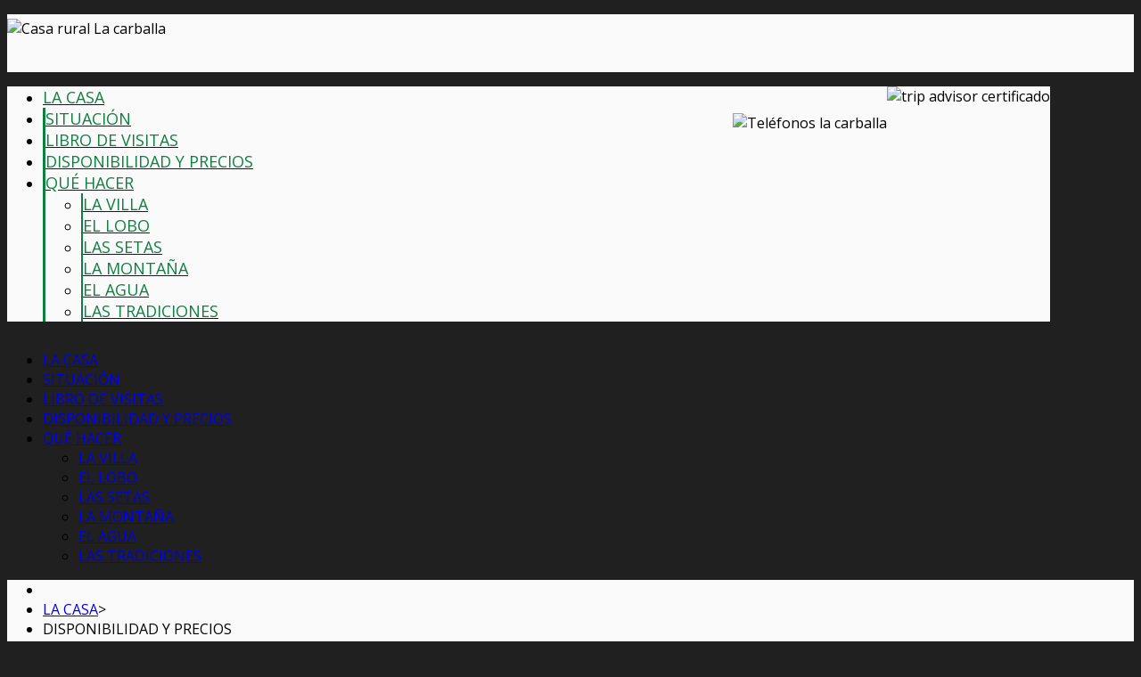

--- FILE ---
content_type: text/html; charset=utf-8
request_url: https://www.lacarballa.com/disponibilidad-y-precios.html
body_size: 7834
content:
<!DOCTYPE html>
<!--[if lt IE 7]>      <html prefix="og: http://ogp.me/ns#" class="no-js lt-ie9 lt-ie8 lt-ie7"  lang="es-es"> <![endif]-->
<!--[if IE 7]>         <html prefix="og: http://ogp.me/ns#" class="no-js lt-ie9 lt-ie8"  lang="es-es"> <![endif]-->
<!--[if IE 8]>         <html prefix="og: http://ogp.me/ns#" class="no-js lt-ie9"  lang="es-es"> <![endif]-->
<!--[if gt IE 8]><!--> <html prefix="og: http://ogp.me/ns#" class="no-js" lang="es-es"> <!--<![endif]-->
    <head>
        <meta http-equiv="X-UA-Compatible" content="IE=edge">
          <base href="https://www.lacarballa.com/disponibilidad-y-precios.html" />
  <meta http-equiv="content-type" content="text/html; charset=utf-8" />
  <meta name="keywords" content="disponibilidad, precios, casa, rural, lacarballa, puebla, sanabria, turismo, casa,rural,alquiler,puebla,sanabria,turismo,zamora,lago," />
  <meta name="viewport" content="width=device-width, initial-scale=1.0" />
  <meta name="description" content="Disponibilidad y precios de la casa rural La Carballa. Casa rural para alquilar situada en el centro de la histórica villa medieval de Puebla de Sanabria." />
  <meta name="generator" content="kemisa.net" />
  <title>La Carballa - DISPONIBILIDAD Y PRECIOS</title>
  <link href="/templates/lacarballa/favicon.ico" rel="shortcut icon" type="image/vnd.microsoft.icon" />
  <link rel="stylesheet" href="//fonts.googleapis.com/css?family=Open+Sans:400+700" type="text/css" />
  <link rel="stylesheet" href="/cache/helix_assets/4025d87cbaadce21330f721f6d7f14de.css" type="text/css" />
  <link rel="stylesheet" href="/components/com_k2/css/k2.css" type="text/css" />
  <link rel="stylesheet" href="/components/com_k2/css/k2.print.css" type="text/css" />
  <link rel="stylesheet" href="/templates/system/css/general.css" type="text/css" />
  <link rel="stylesheet" href="/templates/lacarballa/css/template.css" type="text/css" />
  <link rel="stylesheet" href="https://www.lacarballa.com/plugins/system/jutooltip/assets/css/styles.css" type="text/css" />
  <link rel="stylesheet" href="https://www.lacarballa.com/plugins/system/jutooltip/assets/themes/default/styles.css" type="text/css" />
  <link rel="stylesheet" href="/modules/mod_maximenuck/themes/css3megamenu/css/moo_maximenuhck.css" type="text/css" />
  <link rel="stylesheet" href="/modules/mod_maximenuck/themes/css3megamenu/css/maximenuhck.php?monid=maximenuck" type="text/css" />
  <link rel="stylesheet" href="https://fonts.googleapis.com/css?family=Open+Sans" type="text/css" />
  <link rel="stylesheet" href="/modules/mod_maximenuck/templatelayers/beez3-position1.css" type="text/css" />
  <link rel="stylesheet" href="/modules/mod_maximenuck/assets/maximenuresponsiveck.css" type="text/css" />
  <style type="text/css">
#scrollToTop {
	cursor: pointer;
	font-size: 0.9em;
	position: fixed;
	text-align: center;
	z-index: 9999;
	-webkit-transition: background-color 0.2s ease-in-out;
	-moz-transition: background-color 0.2s ease-in-out;
	-ms-transition: background-color 0.2s ease-in-out;
	-o-transition: background-color 0.2s ease-in-out;
	transition: background-color 0.2s ease-in-out;

	background: #3d3b3b;
	color: #ffffff;
	border-radius: 3px;
	padding-left: 12px;
	padding-right: 12px;
	padding-top: 12px;
	padding-bottom: 12px;
	right: 20px; bottom: 20px;
}

#scrollToTop:hover {
	background: #0088cc;
	color: #ffffff;
}

#scrollToTop > img {
	display: block;
	margin: 0 auto;
}.container{max-width:1170px}body{font-family:'Open Sans';}h1, h2, h3, h4, h5{font-family:'Open Sans';}p{font-family:'Open Sans';}
#sp-users-wrapper{background: rgb(250, 250, 250) !important; padding: 0px !important; }

#sp-header-wrapper{padding:  0 !important; }

#sp-breadcrumb-wrapper{background: rgb(250, 250, 250) !important; }

#sp-main-body-wrapper{background: rgb(250, 250, 250) !important; padding: 15px 0 !important; }

#sp-users-wrapper{background: rgb(250, 250, 250) !important; padding: 0px !important; }

#sp-header-wrapper{padding:  0 !important; }

#sp-breadcrumb-wrapper{background: rgb(250, 250, 250) !important; }

#sp-main-body-wrapper{background: rgb(250, 250, 250) !important; padding: 15px 0 !important; }

#sp-bottom-wrapper{padding: 40px 0 10px 0 !important; }

#sp-footer-wrapper{padding: 20px 0 !important; }

#scrollToTop {
	cursor: pointer;
	font-size: 0.9em;
	position: fixed;
	text-align: center;
	z-index: 9999;
	-webkit-transition: background-color 0.2s ease-in-out;
	-moz-transition: background-color 0.2s ease-in-out;
	-ms-transition: background-color 0.2s ease-in-out;
	-o-transition: background-color 0.2s ease-in-out;
	transition: background-color 0.2s ease-in-out;

	background: #3d3b3b;
	color: #ffffff;
	border-radius: 3px;
	padding-left: 12px;
	padding-right: 12px;
	padding-top: 12px;
	padding-bottom: 12px;
	right: 20px; bottom: 20px;
}

#scrollToTop:hover {
	background: #0088cc;
	color: #ffffff;
}

#scrollToTop > img {
	display: block;
	margin: 0 auto;
}
  
div#maximenuck ul.maximenuck li.maximenuck.item117.level1,
div#maximenuck ul.maximenuck2 li.maximenuck.item117.level1{ border-top: none !important;border-right: none !important;border-bottom: none !important;border-left: none !important; } 
div#maximenuck ul.maximenuck li.maximenuck.item194.level1,
div#maximenuck ul.maximenuck2 li.maximenuck.item194.level1{ border-left: #0D7F3F 3px solid  !important; } 
div#maximenuck ul.maximenuck li.maximenuck.item313.level1,
div#maximenuck ul.maximenuck2 li.maximenuck.item313.level1{ border-left: #0D7F3F 3px solid  !important; } 
div#maximenuck ul.maximenuck li.maximenuck.item314.level1,
div#maximenuck ul.maximenuck2 li.maximenuck.item314.level1{ border-left: #0D7F3F 3px solid  !important; } 
div#maximenuck ul.maximenuck li.maximenuck.item297.level1,
div#maximenuck ul.maximenuck2 li.maximenuck.item297.level1{ border-left: #0D7F3F 3px solid  !important; } 
div#maximenuck ul.maximenuck li.maximenuck.item297.level1 > div.floatck,
div#maximenuck .maxipushdownck div.floatck.submenuck297 { border-top: none !important;border-right: none !important;border-bottom: none !important;border-left: none !important; } 
div#maximenuck ul.maximenuck li.maximenuck.item299.level2,
div#maximenuck ul.maximenuck2 li.maximenuck.item299.level2{ border-left: #0D7F3F 2px solid  !important; } 
div#maximenuck ul.maximenuck li.maximenuck.item299.level2:hover,
div#maximenuck ul.maximenuck2 li.maximenuck.item299.level2:hover { background: #EEEEEE !important; } 
div#maximenuck ul.maximenuck li.maximenuck.item299.level2.active,
div#maximenuck ul.maximenuck2 li.maximenuck.item299.level2.active { background: #EEEEEE !important; } 
div#maximenuck ul.maximenuck li.maximenuck.item300.level2,
div#maximenuck ul.maximenuck2 li.maximenuck.item300.level2{ border-left: #0D7F3F 2px solid  !important; } 
div#maximenuck ul.maximenuck li.maximenuck.item300.level2:hover,
div#maximenuck ul.maximenuck2 li.maximenuck.item300.level2:hover { background: #EEEEEE !important; } 
div#maximenuck ul.maximenuck li.maximenuck.item300.level2.active,
div#maximenuck ul.maximenuck2 li.maximenuck.item300.level2.active { background: #EEEEEE !important; } 
div#maximenuck ul.maximenuck li.maximenuck.item311.level2,
div#maximenuck ul.maximenuck2 li.maximenuck.item311.level2{ border-left: #0D7F3F 2px solid  !important; } 
div#maximenuck ul.maximenuck li.maximenuck.item311.level2:hover,
div#maximenuck ul.maximenuck2 li.maximenuck.item311.level2:hover { background: #EEEEEE !important; } 
div#maximenuck ul.maximenuck li.maximenuck.item311.level2.active,
div#maximenuck ul.maximenuck2 li.maximenuck.item311.level2.active { background: #EEEEEE !important; } 
div#maximenuck ul.maximenuck li.maximenuck.item302.level2,
div#maximenuck ul.maximenuck2 li.maximenuck.item302.level2{ border-left: #0D7F3F 2px solid  !important; } 
div#maximenuck ul.maximenuck li.maximenuck.item302.level2:hover,
div#maximenuck ul.maximenuck2 li.maximenuck.item302.level2:hover { background: #EEEEEE !important; } 
div#maximenuck ul.maximenuck li.maximenuck.item302.level2.active,
div#maximenuck ul.maximenuck2 li.maximenuck.item302.level2.active { background: #EEEEEE !important; } 
div#maximenuck ul.maximenuck li.maximenuck.item303.level2,
div#maximenuck ul.maximenuck2 li.maximenuck.item303.level2{ border-left: #0D7F3F 2px solid  !important; } 
div#maximenuck ul.maximenuck li.maximenuck.item303.level2:hover,
div#maximenuck ul.maximenuck2 li.maximenuck.item303.level2:hover { background: #EEEEEE !important; } 
div#maximenuck ul.maximenuck li.maximenuck.item303.level2.active,
div#maximenuck ul.maximenuck2 li.maximenuck.item303.level2.active { background: #EEEEEE !important; } 
div#maximenuck ul.maximenuck li.maximenuck.item304.level2,
div#maximenuck ul.maximenuck2 li.maximenuck.item304.level2{ border-left: #0D7F3F 2px solid  !important; } 
div#maximenuck ul.maximenuck li.maximenuck.item304.level2:hover,
div#maximenuck ul.maximenuck2 li.maximenuck.item304.level2:hover { background: #EEEEEE !important; } 
div#maximenuck ul.maximenuck li.maximenuck.item304.level2.active,
div#maximenuck ul.maximenuck2 li.maximenuck.item304.level2.active { background: #EEEEEE !important; } div#maximenuck li > a, div#maximenuck li > span { font-family: Open Sans;}
div#maximenuck ul.maximenuck { background: #FAFAFA;-moz-border-radius: 0px 0px 0px 0px;-webkit-border-radius: 0px 0px 0px 0px;border-radius: 0px 0px 0px 0px;border-top: none;border-right: none;border-bottom: none;border-left: none; } 
div#maximenuck ul.maximenuck li.maximenuck > a span.titreck, div#maximenuck ul.maximenuck li.maximenuck > span.separator span.titreck,
div#maximenuck .maxipushdownck li.maximenuck > a span.titreck, div#maximenuck .maxipushdownck li.maximenuck > span.separator span.titreck { color: #0D8140;font-size: 18px;text-shadow: none; } 
div#maximenuck ul.maximenuck li.maximenuck.level1, div#maximenuck ul.maximenuck li.maximenuck.level1.parent { background: #FAFAFA;-moz-border-radius: 0px 0px 0px 0px;-webkit-border-radius: 0px 0px 0px 0px;border-radius: 0px 0px 0px 0px;border-top: none;border-right: none;border-bottom: none;border-left: none; } 
div#maximenuck ul.maximenuck li.maximenuck.level1:hover, div#maximenuck ul.maximenuck li.maximenuck.level1.parent:hover { background: #FAFAFA;-moz-border-radius: 0px 0px 0px 0px;-webkit-border-radius: 0px 0px 0px 0px;border-radius: 0px 0px 0px 0px;border-top: none;border-right: none;border-bottom: none;border-left: none; } 
div#maximenuck ul.maximenuck li.maximenuck.level1.active { background: #FAFAFA;-moz-border-radius: 0px 0px 0px 0px;-webkit-border-radius: 0px 0px 0px 0px;border-radius: 0px 0px 0px 0px;border-top: none;border-right: none;border-bottom: none;border-left: none; } 
div#maximenuck ul.maximenuck li.maximenuck div.floatck,
div#maximenuck .maxipushdownck div.floatck { background: #FAFAFA; } 
  </style>
  <script src="/media/system/js/mootools-core.js" type="text/javascript"></script>
  <script src="/media/system/js/core.js" type="text/javascript"></script>
  <script src="/media/jui/js/jquery.min.js" type="text/javascript"></script>
  <script src="/media/jui/js/jquery-noconflict.js" type="text/javascript"></script>
  <script src="/media/jui/js/jquery-migrate.min.js" type="text/javascript"></script>
  <script src="/components/com_k2/js/k2.js?v2.6.9&amp;sitepath=/" type="text/javascript"></script>
  <script src="/media/plg_system_sl_scrolltotop/js/scrolltotop_jq.js" type="text/javascript"></script>
  <script src="/plugins/system/maximenuckmobile/assets/maximenuckmobile.js" type="text/javascript"></script>
  <script src="/plugins/system/helix/js/jquery-noconflict.js" type="text/javascript"></script>
  <script src="/media/jui/js/bootstrap.min.js" type="text/javascript"></script>
  <script src="/plugins/system/helix/js/modernizr-2.6.2.min.js" type="text/javascript"></script>
  <script src="/plugins/system/helix/js/helix.core.js" type="text/javascript"></script>
  <script src="/plugins/system/helix/js/menu.js" type="text/javascript"></script>
  <script src="/templates/lacarballa/js/main.js" type="text/javascript"></script>
  <script src="/templates/lacarballa/js/smoothscroll.js" type="text/javascript"></script>
  <script src="/templates/lacarballa/js/easing.js" type="text/javascript"></script>
  <script src="/media/system/js/punycode.js" type="text/javascript"></script>
  <script src="/media/system/js/validate.js" type="text/javascript"></script>
  <script src="/media/system/js/html5fallback.js" type="text/javascript"></script>
  <script src="/media/syw_customrecaptcha/js/recaptchainvisible.min.js?e356128794779a08d3b1c821c9f90a5f" type="text/javascript"></script>
  <script src="https://www.google.com/recaptcha/api.js?onload=onloadCallbackCustomReCaptchaInvisible&render=explicit&hl=es" type="text/javascript"></script>
  <script src="/media/syw_customrecaptcha/js/recaptchav2responsive.min.js?e356128794779a08d3b1c821c9f90a5f" type="text/javascript"></script>
  <script src="https://www.lacarballa.com/plugins/system/jutooltip/assets/js/jquery.easing.1.3.min.js" type="text/javascript"></script>
  <script src="https://www.lacarballa.com/plugins/system/jutooltip/assets/js/jutooltip.min.js" type="text/javascript"></script>
  <script src="https://www.lacarballa.com/plugins/system/jutooltip/assets/js/jutooltip.effects.min.js" type="text/javascript"></script>
  <script src="https://www.lacarballa.com/plugins/system/jutooltip/assets/js/jutooltip.dynamic.min.js" type="text/javascript"></script>
  <script src="/media/jui/js/jquery.ui.core.min.js" type="text/javascript"></script>
  <script src="/modules/mod_maximenuck/assets/maximenuck.js" type="text/javascript"></script>
  <script src="/modules/mod_maximenuck/assets/fancymenuck.js" type="text/javascript"></script>
  <script type="text/javascript">
jQuery(document).ready(function() {
	jQuery(document.body).SLScrollToTop({
		'image':		'/images/scroll-to-top-4.png',
		'text':			'',
		'title':		'',
		'className':	'scrollToTop',
		'duration':		500
	});
});var CKTEXT_PLG_MAXIMENUCK_MENU = 'Menu';spnoConflict(function($){

					function mainmenu() {
						$('.sp-menu').spmenu({
							startLevel: 0,
							direction: 'ltr',
							initOffset: {
								x: 0,
								y: 0
							},
							subOffset: {
								x: 0,
								y: 0
							},
							center: 0
						});
			}

			mainmenu();

			$(window).on('resize',function(){
				mainmenu();
			});


			});
jQuery(document).ready(function() {
	jQuery(document.body).SLScrollToTop({
		'image':		'/images/scroll-to-top-4.png',
		'text':			'',
		'title':		'',
		'className':	'scrollToTop',
		'duration':		500
	});
});(function($){
					$('#slide-contact').collapse({"parent": false,"toggle": true,"active": "basic-details"});
				})(jQuery);window.setInterval(function(){var r;try{r=window.XMLHttpRequest?new XMLHttpRequest():new ActiveXObject("Microsoft.XMLHTTP")}catch(e){}if(r){r.open("GET","./",true);r.send(null)}},840000);jQuery(document).ready(function(){
	jQuery('.hasTooltip').tooltip({"html": true,"container": "body"});
});var CKTEXT_PLG_MAXIMENUCK_MENU = 'Menu';
  
    (function() {
      Joomla.JText.load({"JLIB_FORM_FIELD_INVALID":"Campo inv\u00e1lido:&#160"});
    })();
  jQuery(document).ready(function($){
			jutooltip_api = $('.jutooltip').jutooltip({effect: 'slide', showDuration: 200, hideDuration: 200, easing: 'linear', predelay: 0, delay: 30, opacity: 1, tip: '', fadeIE: false, position : ['top','center'], offset: [0, 0], cancelDefault: true, manualCloseTooltip: false, direction: 'down', bounce: false, slideOffset: 10}).jutooltip_dynamic({bottom: { direction: 'down' } });
			});jQuery(document).ready(function(){
	jQuery('.hasTooltip').tooltip({"html": true,"container": "body"});
});jQuery(document).ready(function($){$('#maximenuck').DropdownMaxiMenu({fxtransition : 'linear',dureeIn : 0,dureeOut : 50,menuID : 'maximenuck',testoverflow : '0',orientation : 'horizontal',behavior : 'mouseover',opentype : 'open',fxdirection : 'normal',directionoffset1 : '30',directionoffset2 : '30',showactivesubitems : '0',ismobile : 0,menuposition : '0',effecttype : 'dropdown',fxduration : 200});});jQuery(document).ready(function($){
            $('#maximenuck').FancyMaxiMenu({fancyTransition : 'linear',fancyDuree : 100});});
  </script>

            
	<script type="text/javascript">jQuery(document).ready(function($){
			jutooltip_api = $('.jutooltip').jutooltip({effect: 'slide', showDuration: 200, hideDuration: 200, easing: 'linear', predelay: 0, delay: 30, opacity: 1, tip: '', fadeIE: false, position : ['top','center'], offset: [0, 0], cancelDefault: true, manualCloseTooltip: false, direction: 'down', bounce: false, slideOffset: 10}).jutooltip_dynamic({bottom: { direction: 'down' } });
			});</script>
</head>
    <body  class="article subpage  ltr preset2 menu-disponibilidad-y-precios responsive bg hfeed clearfix" style="background-image: url(); background-color:#202020; background-position: center; background-attachment:fixed; background-repeat:repeat">
        <div id="boxed">
            <div class="body-innerwrapper">
            <!--[if lt IE 8]>
            <div class="chromeframe alert alert-danger" style="text-align:center">You are using an <strong>outdated</strong> browser. Please <a target="_blank" href="http://browsehappy.com/">upgrade your browser</a> or <a target="_blank" href="http://www.google.com/chromeframe/?redirect=true">activate Google Chrome Frame</a> to improve your experience.</div>
            <![endif]-->
            <section id="sp-users-wrapper" 
                class=" "><div class="container"><div class="row-fluid" id="users">
<div id="sp-user1" class="span4"><div class="module ">	
	<div class="mod-wrapper clearfix">		
				<div class="mod-content clearfix">	
			<div class="mod-inner clearfix">
				

<div class="custom"  >
	<p><img src="/images/lacarballa-izquierda.jpg" alt="Casa rural La carballa" style="margin: 5px 0px 0px;" /></p></div>
			</div>
		</div>
	</div>
</div>
<div class="gap"></div>
</div>

<div id="sp-user2" class="span4"><div class="module ">	
	<div class="mod-wrapper clearfix">		
				<div class="mod-content clearfix">	
			<div class="mod-inner clearfix">
				

<div class="custom"  >
	<p><img src="/images/lacarballa-centro.jpg" alt="" style="vertical-align: top;" /></p></div>
			</div>
		</div>
	</div>
</div>
<div class="gap"></div>
</div>

<div id="sp-user3" class="span4"><div class="module ">	
	<div class="mod-wrapper clearfix">		
				<div class="mod-content clearfix">	
			<div class="mod-inner clearfix">
				

<div class="custom"  >
	<p><img src="/images/trip-advisor-certificado.jpg" alt="trip advisor certificado" style="float: right;" /><img src="/images/lacarballa-derecha.jpg" alt="Tel&eacute;fonos la carballa" style="margin-top: 30px; margin-bottom: 0px; float: right;" /></p></div>
			</div>
		</div>
	</div>
</div>
<div class="gap"></div>
</div>
</div></div></section><header id="sp-header-wrapper" 
                class=" "><div class="container"><div class="row-fluid" id="header">
<div id="sp-menu" class="span12">
		<!--[if lte IE 7]>
		<link href="/modules/mod_maximenuck/themes/css3megamenu/css/ie7.css" rel="stylesheet" type="text/css" />
		<![endif]--><!-- debut Maximenu CK, par cedric keiflin -->
	    <div class="maximenuckh" id="maximenuck" style="z-index:10;">
		        <div class="maxiroundedleft"></div>
        <div class="maxiroundedcenter">
            <ul class=" maximenuck" style="">
								<li data-level="1" class="maximenuck item117 first level1 " style="z-index : 12000;"><a class="maximenuck " href="/"><span class="titreck">LA CASA</span></a>
		</li><li data-level="1" class="maximenuck item194 level1 " style="z-index : 11999;"><a class="maximenuck " href="/situacion.html"><span class="titreck">SITUACIÓN</span></a>
		</li><li data-level="1" class="maximenuck item313 level1 " style="z-index : 11998;"><a class="maximenuck " href="/libro-de-visitas.html"><span class="titreck">LIBRO DE VISITAS</span></a>
		</li><li data-level="1" class="maximenuck item314 current active level1 " style="z-index : 11997;"><a class="maximenuck " href="/disponibilidad-y-precios.html"><span class="titreck">DISPONIBILIDAD Y PRECIOS</span></a>
		</li><li data-level="1" class="maximenuck item297 parent level1 " style="z-index : 11996;"><a class="maximenuck " href="#"><span class="titreck">QUÉ HACER</span></a>
	<div class="floatck" style=""><div class="maxidrop-top"><div class="maxidrop-top2"></div></div><div class="maxidrop-main"><div class="maxidrop-main2"><div class="maximenuck2 first " >
	<ul class="maximenuck2"><li data-level="2" class="maximenuck item299 first level2 " style="z-index : 11995;"><a class="maximenuck " href="/que-hacer/la-villa.html"><span class="titreck">LA VILLA</span></a>
		</li><li data-level="2" class="maximenuck item300 level2 " style="z-index : 11994;"><a class="maximenuck " href="/que-hacer/el-lobo.html"><span class="titreck">EL LOBO</span></a>
		</li><li data-level="2" class="maximenuck item311 level2 " style="z-index : 11993;"><a class="maximenuck " href="/que-hacer/las-setas.html"><span class="titreck">LAS SETAS</span></a>
		</li><li data-level="2" class="maximenuck item302 level2 " style="z-index : 11992;"><a class="maximenuck " href="/que-hacer/la-montana.html"><span class="titreck">LA MONTAÑA</span></a>
		</li><li data-level="2" class="maximenuck item303 level2 " style="z-index : 11991;"><a class="maximenuck " href="/que-hacer/el-agua.html"><span class="titreck">EL AGUA</span></a>
		</li><li data-level="2" class="maximenuck item304 last level2 " style="z-index : 11990;"><a class="maximenuck " href="/que-hacer/las-tradiciones.html"><span class="titreck">LAS TRADICIONES</span></a>
	</li>
	</ul>
	<div class="clr"></div></div><div class="clr"></div></div></div><div class="maxidrop-bottom"><div class="maxidrop-bottom2"></div></div></div>
	</li>            </ul>
        </div>
        <div class="maxiroundedright"></div>
        <div style="clear:both;"></div>
    </div>
    <!-- fin maximenuCK -->
	


			<div id="sp-main-menu" class="visible-desktop">
				<ul class="sp-menu level-0"><li class="menu-item first"><a href="https://www.lacarballa.com/" class="menu-item first" ><span class="menu"><span class="menu-title">LA CASA</span></span></a></li><li class="menu-item menu-justify"><a href="/situacion.html" class="menu-item menu-justify" ><span class="menu"><span class="menu-title">SITUACIÓN</span></span></a></li><li class="menu-item menu-justify"><a href="/libro-de-visitas.html" class="menu-item menu-justify" ><span class="menu"><span class="menu-title">LIBRO DE VISITAS</span></span></a></li><li class="menu-item active menu-justify"><a href="/disponibilidad-y-precios.html" class="menu-item active menu-justify" ><span class="menu"><span class="menu-title">DISPONIBILIDAD Y PRECIOS</span></span></a></li><li class="menu-item last parent  menu-justify"><a href="#" class="menu-item last parent  menu-justify" ><span class="menu"><span class="menu-title">QUÉ HACER</span></span></a><div class="sp-submenu"><div class="sp-submenu-wrap"><div class="sp-submenu-inner clearfix"><div class="megacol col1 first"><ul class="sp-menu level-1"><li class="menu-item first menu-justify"><a href="/que-hacer/la-villa.html" class="menu-item first menu-justify" ><span class="menu"><span class="menu-title">LA VILLA</span></span></a></li><li class="menu-item menu-justify"><a href="/que-hacer/el-lobo.html" class="menu-item menu-justify" ><span class="menu"><span class="menu-title">EL LOBO</span></span></a></li></ul></div><div class="megacol col2"><ul class="sp-menu level-1"><li class="menu-item first menu-justify"><a href="/que-hacer/las-setas.html" class="menu-item first menu-justify" ><span class="menu"><span class="menu-title">LAS SETAS</span></span></a></li><li class="menu-item menu-justify"><a href="/que-hacer/la-montana.html" class="menu-item menu-justify" ><span class="menu"><span class="menu-title">LA MONTAÑA</span></span></a></li></ul></div><div class="megacol col3 last"><ul class="sp-menu level-1"><li class="menu-item first menu-justify"><a href="/que-hacer/el-agua.html" class="menu-item first menu-justify" ><span class="menu"><span class="menu-title">EL AGUA</span></span></a></li><li class="menu-item menu-justify"><a href="/que-hacer/las-tradiciones.html" class="menu-item menu-justify" ><span class="menu"><span class="menu-title">LAS TRADICIONES</span></span></a></li></ul></div></div></div></div></li></ul>        
			</div>  				
			</div>
</div></div></header><section id="sp-breadcrumb-wrapper" 
                class=" "><div class="container"><div class="row-fluid" id="breadcrumb">
<div id="sp-breadcrumb" class="span12"><div id="breadcrumb_inner">
<ul class="breadcrumb">
	<li class="active"><span class="divider icon-location"></span></li><li><a href="/" class="pathway">LA CASA</a><span class="divider">&gt;</span></li><li class="active"><span>DISPONIBILIDAD Y PRECIOS</span></li></ul>

<ul class="breadcrumb new">
	<li class="active"><span>DISPONIBILIDAD Y PRECIOS</span></li></ul>
</div>
</div>
</div></div></section><section id="sp-main-body-wrapper" 
                class=" "><div class="container"><div class="row-fluid" id="main-body">
<div id="sp-component-area" class="span12"><section id="sp-component-wrapper"><div id="sp-component"><div id="system-message-container">
	</div>

<article class="item-page post-66 post hentry status-publish category-uncategorised ">
 
	 
	 
			
	
		
	<section class="entry-content"> 
																					<p><span style="font-size: 14pt;">En la carballa no incrementamos los precios en temporada alta, mantenemos los mismos precios todo el a&ntilde;o.</span></p>
<p>&nbsp;</p>
<p><span style="font-size: 14pt;">En cualquier caso, solic&iacute;tanos presupuesto:</span></p>
<p><span style="font-size: 14pt;">Tel&eacute;fonos: 652 469 852, 655 222 977<br />&Oacute; a trav&eacute;s del formulario de contacto de &eacute;sta p&aacute;gina.<br /></span></p>
<p>&nbsp;&nbsp;</p>
<p><span style="font-size: 14pt;"><strong><span style="text-decoration: underline;">PRECIOS</span> </strong><br /> </span><br /><span style="font-size: 14pt;">NOCHE: 100 &euro; (m&iacute;nimo dos noches)<br /></span><br /><span style="font-size: 14pt;">SEMANA COMPLETA: 700 &euro;</span><span style="font-size: 14pt;"><br /></span></p>
<div class="widget_zr" style="text-align: left;" align="center"><br /><span style="font-size: 14pt;"><strong><span style="text-decoration: underline;">SUPLEMENTOS</span> </strong><br /> </span><br /><span style="font-size: 14pt;">SOF&Aacute; - CAMA: 20 &euro; /noche<br /></span><br /><span style="font-size: 14pt;">MASCOTA: 10 &euro; / noche<br /></span></div>
<div class="widget_zr" style="text-align: left;" align="center">&nbsp;</div>
<div class="widget_zr" style="text-align: left;" align="center"><span style="font-size: 18.6667px;">APARCAMIENTO: 10 &euro; / noche</span></div>
<div class="widget_zr" style="text-align: left;" align="center">&nbsp;</div>
<div class="widget_zr" style="text-align: left;" align="center"><span style="font-size: 18.6667px;">CESTO DE LE&Ntilde;A: 10 &euro;</span></div>
<div class="widget_zr" style="text-align: left;" align="center">&nbsp;</div>
<div class="widget_zr" style="text-align: left;" align="center">&nbsp;</div>
<div class="widget_zr" style="text-align: left;" align="center">&nbsp;</div>
<div class="widget_zr" style="text-align: left;" align="center"><span style="font-size: 14pt;"><span style="text-decoration: underline;"><strong>NORMAS</strong></span><br /> </span><br /><span style="font-size: 14pt;">HORA DE ENTRADA - A PARTIR DE LAS 16:00<br /></span><br /><span style="font-size: 18.6667px;">HORA DE SALIDA - ANTES DE LAS 12:00 </span></div>
<div class="widget_zr" style="text-align: left;" align="center">&nbsp;</div>
<div class="widget_zr" style="text-align: left;" align="center"><span style="font-size: 18.6667px;">NOS GUSTAR&Iacute;A QUE EL INTERIOR DE LA CASA FUESE UN LUGAR LIBRE DE TABACO </span></div>
<div class="widget_zr" style="text-align: left;" align="center">&nbsp;</div>
<div class="widget_zr" style="text-align: left;" align="center"><span style="font-size: 18.6667px;">EN CUANTO A LAS MASCOTAS, SON BIENVENIDAS PREVIA CONSULTA</span></div>
<div class="widget_zr" style="text-align: left;" align="center">&nbsp;</div>
<div class="widget_zr" style="text-align: left;" align="center">&nbsp;</div>
<div class="widget_zr" style="text-align: left;" align="center">&nbsp;</div> 								
					
				
				
								
		
															
		
    </footer>
</article></div></section></div>
</div></div></section><section id="sp-bottom-wrapper" 
                class=" "><div class="container"><div class="row-fluid" id="bottom">
<div id="sp-bottom1" class="span3"><div class="module ">	
	<div class="mod-wrapper-flat clearfix">		
					<h3 class="header">			
				<span>Casa Rural La Carballa</span>			</h3>
								

<div class="custom"  >
	<p><img src="/images/lacarballa.jpg" alt="Casa Rural La Carballa" /></p></div>
	</div>
</div>
<div class="gap"></div>
</div>

<div id="sp-bottom2" class="span3"><div class="module ">	
	<div class="mod-wrapper-flat clearfix">		
					<h3 class="header">			
				<span>Enlaces</span>			</h3>
								

<div class="custom"  >
	<p><div class="row-fluid " ><div class=" span13"></p>
<ul>
<li><a href="/index.php">La casa</a></li>
<li><a href="/situacion.html">Situaci&oacute;n</a></li>
<li><a href="/libro-de-visitas.html">Libro de visitas</a></li>
<li><a href="/disponibilidad-y-precios.html">Disponibilidad y precios</a></li>
<li><a href="/que-hacer/la-villa.html">La Villa</a></li>
<li><a href="/que-hacer/el-lobo.html">El Lobo</a></li>
<li><a href="/que-hacer/las-setas.html">Las setas</a></li>
<li><a href="/que-hacer/la-montana.html">La monta&ntilde;a</a></li>
<li><a href="/que-hacer/el-agua.html">El agua</a></li>
<li><a href="/que-hacer/las-tradiciones.html">Las tradiciones</a></li>
</ul>
<p></div></div></p></div>
	</div>
</div>
<div class="gap"></div>
</div>

<div id="sp-bottom4" class="span6"><div class="module ">	
	<div class="mod-wrapper-flat clearfix">		
				

<div class="custom"  >
	<p><span style="color: #333333; font-family: 'Helvetica Neue', Helvetica, Arial, sans-serif; font-size: 13px;">
<!-- Plugin Include component version 1.13 by Mike Reumer
     for: https://www.lacarballa.com/index.php?option=com_contact&view=contact&id=1&tmpl=component&print=1&origin=aHR0cHM6Ly93d3cubGFjYXJiYWxsYS5jb20vZGlzcG9uaWJpbGlkYWQteS1wcmVjaW9zLmh0bWw= -->

	<div id="system-message-container">
	</div>

	<div class="contact">
        				
	 	                <div id="slide-contact" class="accordion">		    
	                <div class="accordion-group"><div class="accordion-heading"><strong><a href="#basic-details" data-parent="#slide-contact" data-toggle="collapse" class="accordion-toggle"></a></strong></div><div class="accordion-body collapse in" id="basic-details"><div class="accordion-inner">			
	
	<div class="contact-address-block">
			
			<div class="contact-contactinfo">
		
							</div>
		
		
	</div>
    
	                </div></div></div>		    
	
						<div class="accordion-group"><div class="accordion-heading"><strong><a href="#display-form" data-parent="#slide-contact" data-toggle="collapse" class="accordion-toggle">Mandar un correo a La Carballa</a></strong></div><div class="accordion-body collapse" id="display-form"><div class="accordion-inner">						
		
<div class="contact-form">
	<form id="contact-form" action="/component/contact/" method="post" class="form-validate form-horizontal">
		<fieldset>
			<legend></legend>
			<div class="control-group">
				<div class="control-label"><label id="jform_contact_name-lbl" for="jform_contact_name" class="hasTooltip required" title="&lt;strong&gt;Nombre&lt;/strong&gt;&lt;br /&gt;Su nombre">
	Nombre<span class="star">&#160;*</span></label></div>
				<div class="controls"><input type="text" name="jform[contact_name]" id="jform_contact_name" value="" class="required" size="30" required aria-required="true" /></div>
			</div>
			<div class="control-group">
				<div class="control-label"><label id="jform_contact_email-lbl" for="jform_contact_email" class="hasTooltip required" title="&lt;strong&gt;Correo electrónico&lt;/strong&gt;&lt;br /&gt;Correo electrónico de contacto">
	Correo electrónico<span class="star">&#160;*</span></label></div>
				<div class="controls"><input type="email" name="jform[contact_email]" class="validate-email required" id="jform_contact_email" value="" size="30" required aria-required="true" /></div>
			</div>
			<div class="control-group">
				<div class="control-label"><label id="jform_contact_emailmsg-lbl" for="jform_contact_emailmsg" class="hasTooltip required" title="&lt;strong&gt;Asunto&lt;/strong&gt;&lt;br /&gt;Introduzca aquí el asunto de su mensaje.">
	Asunto<span class="star">&#160;*</span></label></div>
				<div class="controls"><input type="text" name="jform[contact_subject]" id="jform_contact_emailmsg" value="" class="required" size="60" required aria-required="true" /></div>
			</div>
			<div class="control-group">
				<div class="control-label"><label id="jform_contact_message-lbl" for="jform_contact_message" class="hasTooltip required" title="&lt;strong&gt;Mensaje&lt;/strong&gt;&lt;br /&gt;Introduzca aquí su mensaje.">
	Mensaje<span class="star">&#160;*</span></label></div>
				<div class="controls"><textarea name="jform[contact_message]" id="jform_contact_message" cols="50" rows="10" class="required" required aria-required="true" ></textarea></div>
			</div>
																																				<div class="control-group">
															<div class="control-label">
									<label id="jform_captcha-lbl" for="jform_captcha" class="hasTooltip required" title="&lt;strong&gt;Captcha&lt;/strong&gt;&lt;br /&gt;Escriba en el campo de texto lo que vea en la imagen.">
	Captcha<span class="star">&#160;*</span></label>																	</div>
								<div class="controls"><div class="g-recaptcha-wrapper"><div id="jform_captcha" class="required g-recaptcha" data-sitekey="6Lc8zdkZAAAAACWOvxQmD9nu0ZuB0dnTrpceMiz_" data-badge="inline" data-size="invisible" data-tabindex="0" data-callback="submitCustomReCaptchaInvisible" data-expired-callback="" data-error-callback="" data-legal="invisible"></div></div></div>
													</div>
															<div class="form-actions"><button class="btn btn-primary validate" type="submit">Enviar</button>
				<input type="hidden" name="option" value="com_contact" />
				<input type="hidden" name="task" value="contact.submit" />
				<input type="hidden" name="return" value="" />
				<input type="hidden" name="id" value="1:contacto" />
				<input type="hidden" name="594db3ea4b1cf239c31d80743da08a44" value="1" />			</div>
		</fieldset>
	</form>
</div>
    
						</div></div></div>							
    
    
	
	        	    
                        </div>                    
</div>

<!-- End Plugin Include component --></span></p></div>
	</div>
</div>
<div class="gap"></div>
</div>
</div></div></section><footer id="sp-footer-wrapper" 
                class=" "><div class="container"><div class="row-fluid" id="footer">
<div id="sp-footer1" class="span7"><span class="copyright">Copyright ©  2026 La Carballa. Calle Florida nº9. Puebla de Sanabria.</br>Diseño web kemisa.net</span><a href="http://www.joomshaper.com" title="joomshaper.com"></a></div>

<div id="sp-footer2" class="span5"><div class="module ">	
	<div class="mod-wrapper clearfix">		
				<div class="mod-content clearfix">	
			<div class="mod-inner clearfix">
				

<div class="custom"  >
	<p><div class="row-fluid " ><div class=" span12 top-bar-social">S&iacute;guenos:&nbsp; <a href="#" target="_self"  class="btn btn-link social facebook btn-" ><i style="" class="icon-facebook "></i></a>&nbsp;<a href="#" target="_self"  class="btn btn-link social twitter btn-" ><i style="" class="icon-twitter "></i></a><a href="#" target="_self"  class="btn btn-link social gplus btn-" ><i style="" class="icon-google-plus "></i></a></div></div></p></div>
			</div>
		</div>
	</div>
</div>
<div class="gap"></div>
</div>
</div></div></footer>	

		<a class="hidden-desktop btn btn-inverse sp-main-menu-toggler" href="#" data-toggle="collapse" data-target=".nav-collapse">
			<i class="icon-align-justify"></i>
		</a>

		<div class="hidden-desktop sp-mobile-menu nav-collapse collapse">
			<ul class=""><li class="menu-item first"><a href="https://www.lacarballa.com/" class="menu-item first" ><span class="menu"><span class="menu-title">LA CASA</span></span></a></li><li class="menu-item"><a href="/situacion.html" class="menu-item" ><span class="menu"><span class="menu-title">SITUACIÓN</span></span></a></li><li class="menu-item"><a href="/libro-de-visitas.html" class="menu-item" ><span class="menu"><span class="menu-title">LIBRO DE VISITAS</span></span></a></li><li class="menu-item active"><a href="/disponibilidad-y-precios.html" class="menu-item active" ><span class="menu"><span class="menu-title">DISPONIBILIDAD Y PRECIOS</span></span></a></li><li class="menu-item last parent"><a href="#" class="menu-item last parent" ><span class="menu"><span class="menu-title">QUÉ HACER</span></span></a><span class="sp-menu-toggler collapsed" data-toggle="collapse" data-target=".collapse-297"><i class="icon-angle-right"></i><i class="icon-angle-down"></i></span><ul class="collapse collapse-297"><li class="menu-item first"><a href="/que-hacer/la-villa.html" class="menu-item first" ><span class="menu"><span class="menu-title">LA VILLA</span></span></a></li><li class="menu-item"><a href="/que-hacer/el-lobo.html" class="menu-item" ><span class="menu"><span class="menu-title">EL LOBO</span></span></a></li><li class="menu-item"><a href="/que-hacer/las-setas.html" class="menu-item" ><span class="menu"><span class="menu-title">LAS SETAS</span></span></a></li><li class="menu-item"><a href="/que-hacer/la-montana.html" class="menu-item" ><span class="menu"><span class="menu-title">LA MONTAÑA</span></span></a></li><li class="menu-item"><a href="/que-hacer/el-agua.html" class="menu-item" ><span class="menu"><span class="menu-title">EL AGUA</span></span></a></li><li class="menu-item last"><a href="/que-hacer/las-tradiciones.html" class="menu-item last" ><span class="menu"><span class="menu-title">LAS TRADICIONES</span></span></a></li></ul></li></ul>   
		</div>
		            
            </div>
        </div>
    </body>
</html>